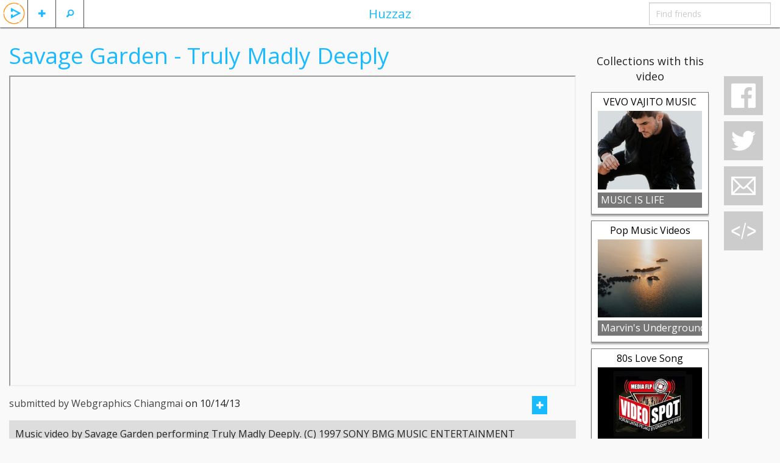

--- FILE ---
content_type: text/html; charset=UTF-8
request_url: https://huzzaz.com/video/10669
body_size: 6201
content:
<!doctype html>
<html class="no-js" lang="en">

		<head>
	<meta charset="utf-8"/>

	<meta property="fb:app_id" content="381735455270041" /> 
	<meta property="og:type"   content="object" /> 
	<meta property="og:url"    content="https://huzzaz.com/video/10669" /> 
	<meta property="og:title"  content="Savage Garden - Truly Madly Deeply" /> 
	<meta property="og:image"  content="https://img.youtube.com/vi/WQnAxOQxQIU/hqdefault.jpg" />
	<meta property="og:description" content="Music video by Savage Garden performing Truly Madly Deeply. (C) 1997 SONY BMG MUSIC ENTERTAINMENT"/>
	<!-- Mobile viewport optimized: h5bp.com/viewport -->
	<meta name="viewport" content="width=device-width,initial-scale=1"/>


	<link rel="stylesheet" type="text/css" href="/css/foundation.5.5.2.huzzaz/css/normalize.css" />
<link rel="stylesheet" type="text/css" href="/css/foundation.5.5.2.huzzaz/css/foundation.min.css" />
<link rel="stylesheet" type="text/css" href="/css/foundation.5.5.2.huzzaz/foundation-icons/foundation-icons.css" />
<link rel="stylesheet" type="text/css" href="/css/fancybox.all.min.css" />
<link rel="stylesheet" type="text/css" href="//ajax.googleapis.com/ajax/libs/jqueryui/1/themes/flick/jquery-ui.css" />
<link rel="stylesheet" type="text/css" href="/css/style.min.css?1" />
<script type="text/javascript" src="/assets/c5452f5f/modernizr.js"></script>
<title>Huzzaz - Savage Garden - Truly Madly Deeply</title>
	<meta name="application-name" content="huzzaz" />
	<meta name="keywords" content="video sharing music videos internet entertainment funny interesting comedy vote best top rated rank ranked" />
	<meta name="description" content="Huzzaz is a community of video collectors. Join today."/>

    <link href='https://fonts.googleapis.com/css?family=Open+Sans:400,400italic,700,700italic' rel='stylesheet' type='text/css'>
						
</head>

<body>
<div class="off-canvas-wrap" data-offcanvas> <div class="inner-wrap">

	<!-- Left Off Canvas Menu -->
<nav class="left-off-canvas-menu">
	<ul class="off-canvas-list">
					<li><label>Huzzaz</label></li>
			<li ><a data-reveal-id="loginModal">Log in</a></li>
			<li><a href="https://huzzaz.com/join" class="inviteFriends">Join Huzzaz</a></li>
			<li><a href="http://about.huzzaz.com/creating-collections/">Getting started</a></li>
			<li><a href="/collect">Bookmarklet</a></li>
			<li><a href="http://about.huzzaz.com/videogallery">Video gallery embed</a></li>
			<li><a href="http://about.huzzaz.com/pro-video-galleries">Pro video gallery showcase</a></li>
			<li><a href="http://about.huzzaz.com">About Huzzaz</a></li>
			<li><a href="/contact" onclick="window.open('http://contact.huzzaz.com?url='+encodeURIComponent(location.href), 'newwindow', 'width=600, height=500'); return false;">Contact</a></li>
			</ul>
</nav>

<!-- Right Off Canvas Menu for comments -->

<!-- Nav Bar -->
<nav class="tab-bar">
	<div class="left-small off-bar">
		<ul class="left">
			<li class="divider"></li>
			<li id="searchMenu" class="has-Ldropdown"><a href="#"><i class="fi-magnifying-glass"></i></a>
				<ul class="dropdown">
					<li><a href="/search">Search videos</a></li>
					<li><a href="/searchlive">Search LIVE videos</a></li>
										<li><a href="/explore">Explore collections</a></li>
				</ul>
			</li>
			<li class="divider"></li>
			<li id="plusMenu" class="has-Ldropdown"><a href="#"><i class="fi-plus"></i></a>
				<ul class="dropdown">
					<li><a data-reveal-id="loginModal">Add a video</a></li>
					<li><a data-reveal-id="loginModal">Create a collection</a></li>
					<!-- <li><a data-reveal-id="loginModal">Import playlist or album</a></li> -->
				</ul>
			</li>
			<li class="divider"></li>
						<li id="huzzazMenu" class="hzHdrLogo"><a class="left-off-canvas-toggle"><img src="/images/huzzazPlay.png" alt="huzzaz"/></a></li>
		</ul>
	</div>
	<div class="middle tab-bar-section show-for-medium-up"><a href="/explore">Huzzaz</a></div>
	<div class="right-small off-bar">
		<ul class="right">
						<li class="divider hide-for-large-up"></li>
			<li class="has-dropdown hide-for-large-up"><a href="#"><i class="fi-share"></i></a>
				<ul class="dropdown" >
										<li><a onclick="window.open('https://www.facebook.com/sharer/sharer.php?u=https://huzzaz.com/video/10669', 'newwindow', 'width=600, height=500'); return false;"><i class="fi-social-facebook"></i></a></li>
					<li><a href="#"><i class="fi-social-twitter" onclick="window.open('https://twitter.com/share?via=huzzaz&amp;hashtags=huzzaz,tweetchnl&amp;text='+encodeURI('Check out these awesome videos'), 'newwindow', 'width=600, height=500'); return false;"></i></a></li>
					<li><a href="#"><i class="fi-mail" data-reveal-id="emailFriendModal" data-message="Check out https://huzzaz.com/video/10669"></i></a></li>
					<li><a href="#"><i class="fi-social-reddit" onclick="window.open('http://www.reddit.com/submit?url=' + encodeURIComponent(window.location), 'newwindow', 'width=900, height=800,scrollbars=1'); return false"></i></a></li>
				</ul>
			</li>
			<li class="divider hide-for-large-up"></li>
			<li class="has-form show-for-medium-up"><input type="text" id="findFriends" placeholder="Find friends"></li>
		</ul>
	</div>
</nav>
	<div class="hz-wrap">

				
		<div id="videoadded" style="display: none;"><h2>Video added</h2></div>
		<div id="alreadyadded" style="display: none;"><h3>You already added this video</h3></div>
		<div id="huzzazapplaud" style="display: none;"><h2>Huzzah!</h2></div>
		<img src="/images/loading.svg" id="loading" alt="loading..." style="display: none;" />

		<div class="row">
			<div class="small-12 medium-10 large-9 columns">
				<div class="row">
					<div class="small-12 columns"><h2 class="videoPageTitle">Savage Garden - Truly Madly Deeply</h2></div>
				</div>

																				<div class="row">
					<div class="small-12 columns">
						<div class="flex-video widescreen"><iframe src="https://www.youtube.com/embed/WQnAxOQxQIU?autoplay=1&rel=0&vq=hd720&iv_load_policy=3&wmode=opaque&loop=1" height="360" webkitAllowFullScreen mozallowfullscreen allowFullScreen></iframe></div>
					</div>
				</div>

				<div class="row">
					<div class="small-12 columns">
						<span id="videoUser">submitted by Webgraphics Chiangmai</span>
						<span id="dateAdded" >on 10/14/13</span>
						<span class="right">
															<button data-reveal-id="joinModal" class="btn-miniM"><i class="fi-plus"></i></button>
								<button type="button" data-reveal-id="joinModal" class="customIcons custom-applaud"></button><span class="likeNumberCaption likeNumber orange">1</span>
													</span>
					</div>
				</div>
								<div class="row">
					<div class="small-12 columns">
						<div id="videoDescription"><p>Music video by Savage Garden performing Truly Madly Deeply. (C) 1997 SONY BMG MUSIC ENTERTAINMENT</p></div>
					</div>
				</div>
								
				<div class="row" style="margin-bottom: 40px">
					<div class="small-12 columns">
						<div id="chat" style="margin-bottom: 80px;">
														<div class="leaveComment">
								<h4 class="orange leaveAComment">Leave a comment</h4>
								<textarea id="vidPageCommentTextbox" name="LeaveComment" class="commentArea" style="overflow: hidden"></textarea>
								<div class="row-fluid">
																			<a href="#joinModal" data-toggle="modal" class="btn btn-inverse comSubButton"><i class="icon-comment icon-white"></i> Submit</a>
																	</div>
							</div>
															<h3>Be the first to comment</h3>
								<div id="commentHistory">
																	</div>
													</div>
					</div>
				</div>
				<div class="clear"></div>
			</div>

			<div class="medium-2 columns show-for-medium-up" style="margin-top: 40px;">

									<div class="row">
						<div class="small-12 columns center"><h5>Collections with this video</h5></div>
						<div id="collectionsByGallery" class="lazyload">
							<div id="collectionByGalleryList">
								<ul id="collectionListBig" style="list-style-type: none" >
	<!-- placeholder for creating collections -->
	
		<li class="collectionBoxFlex" data-pid="vevo-vajito-music" data-title="vevo vajito music,music is life,vevo,vajito" data-order="0">
			
		<div class="collectionTitleBig"><a href="/collection/vevo-vajito-music" class="collectionLink" title="VEVO VAJITO MUSIC" >VEVO VAJITO MUSIC</a></div>

		<div class="collectionThumbnailFlex">
							<a href="/collection/vevo-vajito-music">
					<span><img class="lazy" src="/images/grey.gif" data-original="/coverphotos/vevo-vajito-music.jpg" alt="VEVO VAJITO MUSIC" data-title="VEVO VAJITO MUSIC" width="200" height="150"/></span>
				</a>
			
											<a href="/collection/vevo-vajito-music" class="tagBlockFlex">
											<span class="playTagBig">music is life</span>
											<span class="playTagBig">vevo</span>
											<span class="playTagBig">vajito</span>
									</a>
			
			<!-- <span class="collectionVideoCountFlex">480 videos</span> -->
		</div>

		<div class="collectionBarFlex">
			<div class="byBarFlex"><a href="/user/Vajito" class="nameLink">MUSIC IS LIFE </a></div>
			<!-- follow/edit button -->
		</div>
		<div class="clear"></div>
	</li>
		<li class="collectionBoxFlex" data-pid="pop-music-videos" data-title="pop music videos,music" data-order="1">
			
		<div class="collectionTitleBig"><a href="/collection/pop-music-videos" class="collectionLink" title="Pop Music Videos" >Pop Music Videos</a></div>

		<div class="collectionThumbnailFlex">
							<a href="/collection/pop-music-videos">
					<span><img class="lazy" src="/images/grey.gif" data-original="/coverphotos/pop-music-videos.jpg" alt="Pop Music Videos" data-title="Pop Music Videos" width="200" height="150"/></span>
				</a>
			
											<a href="/collection/pop-music-videos" class="tagBlockFlex">
											<span class="playTagBig">Music</span>
									</a>
			
			<!-- <span class="collectionVideoCountFlex">457 videos</span> -->
		</div>

		<div class="collectionBarFlex">
			<div class="byBarFlex"><a href="/user/marvin" class="nameLink">Marvin's Underground Music Ondemand</a></div>
			<!-- follow/edit button -->
		</div>
		<div class="clear"></div>
	</li>
		<li class="collectionBoxFlex" data-pid="80s-love-song" data-title="80s love song,music" data-order="2">
			
		<div class="collectionTitleBig"><a href="/collection/80s-love-song" class="collectionLink" title="80s Love Song" >80s Love Song</a></div>

		<div class="collectionThumbnailFlex">
							<a href="/collection/80s-love-song">
					<span><img class="lazy" src="/images/grey.gif" data-original="/coverphotos/80s-love-song.jpg" alt="80s Love Song" data-title="80s Love Song" width="200" height="150"/></span>
				</a>
			
											<a href="/collection/80s-love-song" class="tagBlockFlex">
											<span class="playTagBig">Music</span>
									</a>
			
			<!-- <span class="collectionVideoCountFlex">190 videos</span> -->
		</div>

		<div class="collectionBarFlex">
			<div class="byBarFlex"><a href="/user/peter" class="nameLink">FORUM LINTAS PELAKU ( FLP GROBOGAN )</a></div>
			<!-- follow/edit button -->
		</div>
		<div class="clear"></div>
	</li>
		<li class="collectionBoxFlex" data-pid="rock-ballads" data-title="rock ballads,rock ballads,music" data-order="3">
			
		<div class="collectionTitleBig"><a href="/collection/rock-ballads" class="collectionLink" title="Rock Ballads" >Rock Ballads</a></div>

		<div class="collectionThumbnailFlex">
							<a href="/collection/rock-ballads">
					<span><img class="lazy" src="/images/grey.gif" data-original="/coverphotos/rock-ballads.jpg" alt="Rock Ballads" data-title="Rock Ballads" width="200" height="150"/></span>
				</a>
			
											<a href="/collection/rock-ballads" class="tagBlockFlex">
											<span class="playTagBig">Rock Ballads</span>
											<span class="playTagBig">Music</span>
									</a>
			
			<!-- <span class="collectionVideoCountFlex">163 videos</span> -->
		</div>

		<div class="collectionBarFlex">
			<div class="byBarFlex"><a href="/user/marvin" class="nameLink">Marvin's Underground Music Ondemand</a></div>
			<!-- follow/edit button -->
		</div>
		<div class="clear"></div>
	</li>
		<li class="collectionBoxFlex" data-pid="80s-love-songs-for-ann" data-title="80s love songs for ann,music" data-order="4">
			
		<div class="collectionTitleBig"><a href="/collection/80s-love-songs-for-ann" class="collectionLink" title="80s Love Songs For Ann" >80s Love Songs For Ann</a></div>

		<div class="collectionThumbnailFlex">
							<a href="/collection/80s-love-songs-for-ann">
					<span><img class="lazy" src="/images/grey.gif" data-original="/coverphotos/80s-love-songs-for-ann.jpg" alt="80s Love Songs For Ann" data-title="80s Love Songs For Ann" width="200" height="150"/></span>
				</a>
			
											<a href="/collection/80s-love-songs-for-ann" class="tagBlockFlex">
											<span class="playTagBig">Music</span>
									</a>
			
			<!-- <span class="collectionVideoCountFlex">193 videos</span> -->
		</div>

		<div class="collectionBarFlex">
			<div class="byBarFlex"><a href="/user/david-reyna" class="nameLink">David Reyna</a></div>
			<!-- follow/edit button -->
		</div>
		<div class="clear"></div>
	</li>
		<li class="collectionBoxFlex" data-pid="the-90s" data-title="the 90s,music" data-order="5">
			
		<div class="collectionTitleBig"><a href="/collection/the-90s" class="collectionLink" title="The 90s" >The 90s</a></div>

		<div class="collectionThumbnailFlex">
							<a href="/collection/the-90s">
					<span><img class="lazy" src="/images/grey.gif" data-original="/coverphotos/the-90s.jpg" alt="The 90s" data-title="The 90s" width="200" height="150"/></span>
				</a>
			
											<a href="/collection/the-90s" class="tagBlockFlex">
											<span class="playTagBig">Music</span>
									</a>
			
			<!-- <span class="collectionVideoCountFlex">101 videos</span> -->
		</div>

		<div class="collectionBarFlex">
			<div class="byBarFlex"><a href="/user/marvin" class="nameLink">Marvin's Underground Music Ondemand</a></div>
			<!-- follow/edit button -->
		</div>
		<div class="clear"></div>
	</li>
		<li class="collectionBoxFlex" data-pid="all-time-favorite-music" data-title="all time favorite music,music" data-order="6">
			
		<div class="collectionTitleBig"><a href="/collection/all-time-favorite-music" class="collectionLink" title="All time favorite music" >All time favorite music</a></div>

		<div class="collectionThumbnailFlex">
												<a href="/collection/all-time-favorite-music">
						<span><img class="lazy" src="/images/grey.gif" data-original="/images/defaultCoverPhoto.png" alt="All time favorite music" data-title="All time favorite music" width="200" height="150"/></span>
					</a>
							
											<a href="/collection/all-time-favorite-music" class="tagBlockFlex">
											<span class="playTagBig">Music</span>
									</a>
			
			<!-- <span class="collectionVideoCountFlex">169 videos</span> -->
		</div>

		<div class="collectionBarFlex">
			<div class="byBarFlex"><a href="/user/asean-web-graphics" class="nameLink">Webgraphics Chiangmai</a></div>
			<!-- follow/edit button -->
		</div>
		<div class="clear"></div>
	</li>
		<li class="collectionBoxFlex" data-pid="the-90s-ondemand" data-title="the 90s ondemand,music,short films" data-order="7">
			
		<div class="collectionTitleBig"><a href="/collection/the-90s-ondemand" class="collectionLink" title="The 90s Ondemand" >The 90s Ondemand</a></div>

		<div class="collectionThumbnailFlex">
							<a href="/collection/the-90s-ondemand">
					<span><img class="lazy" src="/images/grey.gif" data-original="/coverphotos/the-90s-ondemand.jpg" alt="The 90s Ondemand" data-title="The 90s Ondemand" width="200" height="150"/></span>
				</a>
			
											<a href="/collection/the-90s-ondemand" class="tagBlockFlex">
											<span class="playTagBig">Music</span>
											<span class="playTagBig">Short Films</span>
									</a>
			
			<!-- <span class="collectionVideoCountFlex">457 videos</span> -->
		</div>

		<div class="collectionBarFlex">
			<div class="byBarFlex"><a href="/user/marvin" class="nameLink">Marvin's Underground Music Ondemand</a></div>
			<!-- follow/edit button -->
		</div>
		<div class="clear"></div>
	</li>
		<li class="collectionBoxFlex" data-pid="billboard-now" data-title="billboard now," data-order="8">
			
		<div class="collectionTitleBig"><a href="/collection/billboard-now" class="collectionLink" title="Billboard Now" >Billboard Now</a></div>

		<div class="collectionThumbnailFlex">
							<a href="/collection/billboard-now">
					<span><img class="lazy" src="/images/grey.gif" data-original="/coverphotos/billboard-now.jpg" alt="Billboard Now" data-title="Billboard Now" width="200" height="150"/></span>
				</a>
			
			
			<!-- <span class="collectionVideoCountFlex">196 videos</span> -->
		</div>

		<div class="collectionBarFlex">
			<div class="byBarFlex"><a href="/user/marvin" class="nameLink">Marvin's Underground Music Ondemand</a></div>
			<!-- follow/edit button -->
		</div>
		<div class="clear"></div>
	</li>
		<li class="collectionBoxFlex" data-pid="the-best-of-music-television" data-title="the best of music television,music,comedy,cooking,education,fitness,how to,short films,sports,trailers,travel" data-order="9">
			
		<div class="collectionTitleBig"><a href="/collection/the-best-of-music-television" class="collectionLink" title="The Best Of Music Television" >The Best Of Music Television</a></div>

		<div class="collectionThumbnailFlex">
							<a href="/collection/the-best-of-music-television">
					<span><img class="lazy" src="/images/grey.gif" data-original="/coverphotos/the-best-of-music-television.jpg" alt="The Best Of Music Television" data-title="The Best Of Music Television" width="200" height="150"/></span>
				</a>
			
											<a href="/collection/the-best-of-music-television" class="tagBlockFlex">
											<span class="playTagBig">Music</span>
											<span class="playTagBig">Comedy</span>
											<span class="playTagBig">Cooking</span>
											<span class="playTagBig">Education</span>
											<span class="playTagBig">Fitness</span>
											<span class="playTagBig">How To</span>
											<span class="playTagBig">Short Films</span>
											<span class="playTagBig">Sports</span>
											<span class="playTagBig">Trailers</span>
											<span class="playTagBig">Travel</span>
									</a>
			
			<!-- <span class="collectionVideoCountFlex">414 videos</span> -->
		</div>

		<div class="collectionBarFlex">
			<div class="byBarFlex"><a href="/user/marvin" class="nameLink">Marvin's Underground Music Ondemand</a></div>
			<!-- follow/edit button -->
		</div>
		<div class="clear"></div>
	</li>
<div class="clear"></div>
</ul>							</div>
						</div>
					</div>
							</div>

			<div class="large-1 columns show-for-large-up">
				<div class="affix rightBarFixedVideo">
					<button type="button" class="simpleIcons si-facebook socialButtons"></button>
					<button type="button" class="simpleIcons si-twitter socialButtons" onclick="window.open('https://twitter.com/share?via=huzzaz&hashtags=huzzaz&text='+encodeURI('Check out these awesome videos'), 'newwindow', 'width=600, height=500'); return false;"></button>
					<button type="button" class="simpleIcons si-email socialButtons emailButton" data-target="#emailFriendModal" data-toggle="modal" data-message="Check out https://huzzaz.com/video/10669"></button>
					<button type="button" class="simpleIcons si-embed videoEmbedButton" data-target="#videoEmbedModal" data-toggle="modal" data-embedsrc="https://www.youtube.com/embed/WQnAxOQxQIU?autoplay=1&rel=0&vq=hd720&iv_load_policy=3&wmode=opaque&loop=1"></button>
				</div>
				<div class="clear"></div>
			</div>
		</div>
	</div>
	<a class="exit-off-canvas"></a>

</div> </div>

	<!-- url and unique value storage -->
	
</div>

<!--Modals-->
	<!--Email Friend Modal-->
	<div id="emailFriendModal"  class="reveal-modal medium" data-reveal>
 
	<div class="modalHeader">
	    <h5>Email</h5>
	</div>
 
	<form id="newCollectionForm" method="post" enctype="multipart/form-data">

		<div class="row hide">
			<div class="small-3 columns">
				<label for="name" class="inputLabel">Name</label>
			</div>
			<div class="small-10 columns">
				<input id="name" type="text" class="fullWidthInput" name="name" placeholder="Name">
			</div>
		</div>

		<div class="row collapse emailOptions">
			<div class="small-12 columns center emailOptionHeader">Send email via</div>
			<div class="small-3 columns center emailOption"><a id="gmailOption" href="" target="_blank">gmail</a></div>
			<div class="small-3 columns center emailOption"><a id="yahoomailOption" href="" target="_blank">yahoo mail</a></div>
			<div class="small-3 columns center emailOption"><a id="hotmailOption" href="" target="_blank">hotmail, outlook</a></div>
			<div class="small-3 columns center emailOption"><a id="aolmailOption" href="" target="_blank">aol mail</a></div>
		</div>

		<div class="row">
			<div class="small-2 columns">
				<label for="emailFriendsFrom" class="inputLabel">From</label>
			</div>
			<div class="small-10 columns">
				<input id="emailFriendsFrom" type="text" class="fullWidthInput" name="emailFriendsFrom" placeholder="Your name" required>
			</div>
		</div>

		<div class="row">
			<div class="small-2 columns">
				<label for="emailFriends" class="inputLabel">To</label>
			</div>
			<div class="small-10 columns">
				<input id="emailFriends" type="text" class="fullWidthInput" name="emailFriends" placeholder="friends, family, strangers, enemies..." required>
			</div>
		</div>

		<div class="row">
			<div class="span-12 columns inputLabel">Message</div>
			<div class="span12 columns"><textarea maxlength="600" name="emailFriendsMessage" class="fullWidthTextArea emailFriendsMessage cEmbed" style="height: 120px" ></textarea></div>
		</div>

		<div class="row">
			<div class="small-12 columns">
				<button type="submit" class="right">Send email</button>
			</div>
		</div>

	</form>
  <a class="close-reveal-modal">&#215;</a>

</div>	<!--Embed Video Modal-->
	<div id="videoEmbedModal" class="reveal-modal medium" data-reveal>
	<div class="modalHeader">
	    <h5>Embed video on a website or blog</h5>
	</div>

	<div class="embedInputs row">
		<div class="small-2 columns text-right">
			Width
		</div>
		<div class="small-4 columns">
			<div class="row collapse">
				<div class="small-9 columns">
					<input type="text" class="embedWidth" value="Auto" disabled/>
				</div>
				<div class="small-3 columns">
					<span class=" postfix">px</span>
				</div>
			</div>
		</div>
		<div class="small-2 columns text-right">
			Height
		</div>
		<div class="small-4 columns">
			<div class="row collapse">
				<div class="small-9 columns">
					<input type="text" class="embedHeight" value="Auto" disabled/>
				</div>
				<div class="small-3 columns">
					<span class="postfix">px</span>
				</div>
			</div>
		</div>
	</div>

	<div class="row">
		<div class="small-12 columns">
			<textarea class="embedCode cEmbed" rows="6" readonly></textarea>
		</div>
	</div>
	<input type="hidden" id="embedsrchidden" />

	<a class="close-reveal-modal">&#215;</a> 
</div>
	<!-- Join Modal  -->
	<div id="joinModal" class="reveal-modal medium" data-reveal>
	 
 	<div class="modalHeader">
	    <h5>Join Huzzaz</h5>
	</div>
	 
	<div class="row">
		<div class="small-12 columns center requestTitle">Start collecting all your favorite videos</div>
		<div class="small-12 columns center"><a href="https://huzzaz.com" class="joinButton">Join Huzzaz</a></div>
	</div>

	<a class="close-reveal-modal">&#215;</a>
</div>
	<!-- Log In  -->
	<div id="loginModal" class="reveal-modal medium" data-reveal>
 
	<div class="modalHeader">
	    <h5 >Log in</h5>
	</div>
 		
	<form id="loginForm" method="post">

		<div class="row">
			<div class="small-12 medium-5 columns">
				<label for="LoginForm_user_id">Username</label>
				<input name="LoginForm[user_id]" type="text" id="LoginForm_user_id" style="margin: 0;" required="required" class="modalInput" tabindex="1" />
				<a href="https://huzzaz.com/join">Join Huzzaz</a>
			</div>
			<div class="small-12 medium-5 columns">
				<label for="LoginForm_password">Password</label>
				<input id="LoginForm_password" type="password" name="LoginForm[password]" style="margin: 0;" required="required" class="modalInput" tabindex="3"/>
				<a class="forgotpassword" data-reveal-id="forgotPasswordModal">Forgot your password?</a>
			</div>
			<div class="small-4 medium-2 columns">
				<button type="submit" style="margin: 20px 0 0" tabindex="3">Log in</button>
			</div>
		</div>
	</form>

	<hr style="margin: 20px 0;">

	<div class="row" style="margin-bottom: 40px;">
		<div class="small-12 columns facebooklogin center">
			<img src="/images/facebook-login-button.png" alt="facebook login" onclick="fbLogin()" style="cursor:pointer" />
		</div>
	</div>
	<a class="close-reveal-modal">&#215;</a>

</div>
	<!--Forgot Password Modal-->
	<div id="forgotPasswordModal" class="reveal-modal medium" data-reveal>
 
	<div class="modalHeader">
	    <h5>Retrieve username and password</h5>
	</div>
	<form method="post">
		<div class="hide">
			<div class="span3 inputLabel">Name</div>
			<input id="name" type="text" name="name" />
		</div>

		<div class="row">
			<div class="small-12 columns"><h5>Enter your email address to retrieve your username and password</h5></div>
			<div class="small-4 columns end"><input type="email" name="forgotPassword" class="modalInput" id="forgotPassword" placeholder="Email" /></div>
			<div class="small-12 columns">(Check your spam folder if you don't find it in your inbox)</div>
		</div>

		<hr style="margin: 20px 0;">

		<div class="row">
			<div class="small-12 columns"><button type="submit" class="right">Send help</button></div>
		</div>
	</form>
	<a class="close-reveal-modal">&#215;</a>

</div>

<script src="//ajax.googleapis.com/ajax/libs/jquery/2.1.1/jquery.min.js"></script>
<script src="//ajax.googleapis.com/ajax/libs/jqueryui/1.11.2/jquery-ui.min.js"></script>
<script type="text/javascript" src="https://ssl.p.jwpcdn.com/6/11/jwplayer.js"></script>






<script>
	$(document).ready(function() {
		//highlights comments and videos when hovered over
		$(".commentBox").hover(function(){
			$(this).toggleClass("commentHighlight");
		});
		//adds New Message Notification and real-time chat
		var oldComment = $('.commentBox').first().children('.comment').text();
		var refreshId = setInterval(function() {
			$("#commentHistory").load("/video/comments");
			// var newComment = $('.commentBox').first().children('.comment').text();
			// if ( oldComment != newComment ) {
			// 	newMessage();
			// 	oldComment = newComment;
			// }
		}, 3000);
		$.ajaxSetup({ cache: false });
	});
	$('body').on('click', '.si-facebook', function(){
		FB.ui({
		  method: 'feed',
		  link: window.location.href,
		  picture: $("meta[property='og:image']").attr('content'),
		  name: $("meta[property='og:title']").attr('content'),
		  description: $("meta[property='og:description']").attr('content').substr(0,900),
		  caption: "powered by Huzzaz",
		}, function(response){});
	});

</script>
    <script>
      //youtube iframe api script
      var tag = document.createElement('script');
      tag.src = "//www.youtube.com/iframe_api";
      var firstScriptTag = document.getElementsByTagName('script')[0];
      firstScriptTag.parentNode.insertBefore(tag, firstScriptTag);
    </script>

    <!-- Global Site Tag (gtag.js) - Google Analytics -->
    <script async src="https://www.googletagmanager.com/gtag/js?id=UA-41849334-1"></script>
    <script>
      window.dataLayer = window.dataLayer || [];
      function gtag(){dataLayer.push(arguments);}
      gtag('js', new Date());

      gtag('config', 'UA-41849334-1');
      gtag('event', 'play', {
        'event_category': 'videos',
        'event_label': 'hz_single'
      });
    </script>

	<script type="text/javascript" src="/assets/c5452f5f/fastclick.js"></script>
<script type="text/javascript" src="/assets/8a875a62/foundation.min.js"></script>
<script type="text/javascript" src="/assets/82da0aab/huzzazAllUsers.min.js"></script>
</body>
</html>
